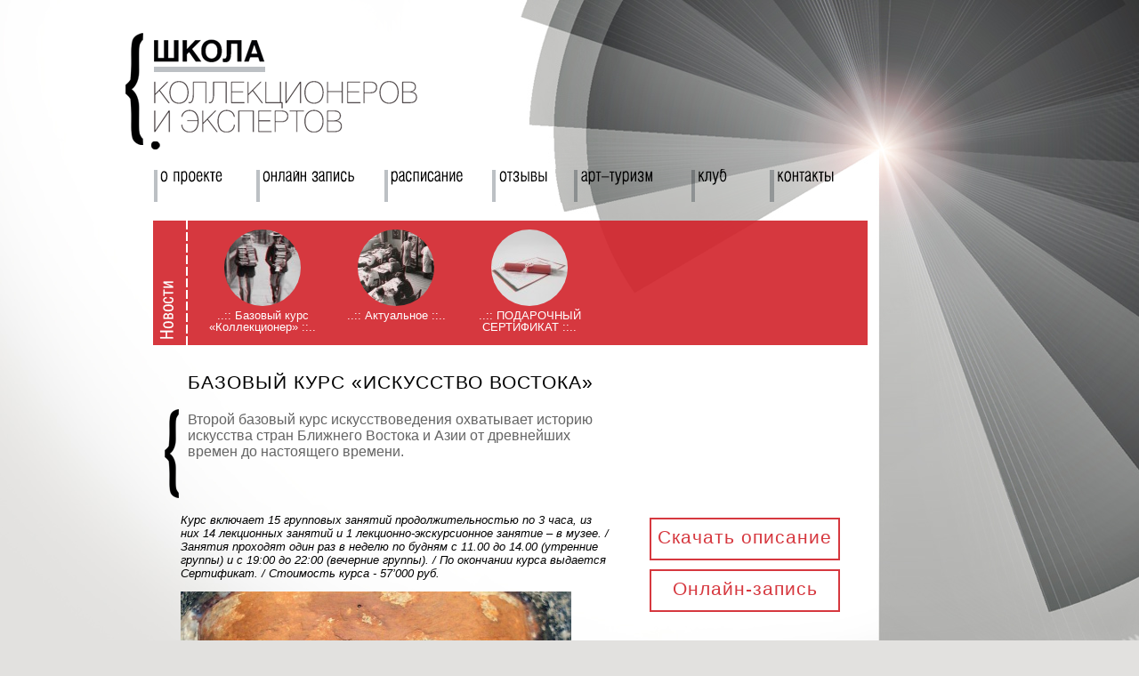

--- FILE ---
content_type: text/html; charset=windows-1251
request_url: http://www.shkolart.ru/kurs-290.html
body_size: 12917
content:
<!DOCTYPE html PUBLIC "-//W3C//DTD XHTML 1.0 Transitional//EN" "http://www.w3.org/TR/xhtml1/DTD/xhtml1-transitional.dtd">
<html xmlns="http://www.w3.org/1999/xhtml">
<head>
	<meta http-equiv="Content-Type" content="text/html; charset=windows-1251"/>
	<meta name="viewport" content="width=device-width, initial-scale=1">
	<title>Школа коллекционеров и экспертов.</title>
	<meta name='yandex-verification' content='6ece03b7603d6593' />
	<meta name="keywords" content=" " />
	<link rel="shortcut icon" href="icon.ico"/>
	<link href="css/common.v9.css" rel="stylesheet" type="text/css">
		<link href="css/kurs.v9.css" rel="stylesheet" type="text/css">
		<link href="css/magn.css" rel="stylesheet" type="text/css">
		<link href="css/online.v2.css" rel="stylesheet" type="text/css">
		<link href="css/popup.v8.css" rel="stylesheet" type="text/css">
		<script type="text/javascript" src="js/jquery.191.min.js"></script>
		<script type="text/javascript" src="js/magnific.js"></script>
		<script type="text/javascript" src="js/kurs.v3.js"></script>
		<script type="text/javascript" src="https://www.google.com/recaptcha/api.js?onload=onloadCallback&render=explicit&hl=ru&v=20260126015418"></script>
		<script type="text/javascript" src="js/common.js"></script>

		<script>
	$(document).ready(function(){

		// hide #back-top first
		$("#back-top").hide();
		
		// fade in #back-top
		$(function () {
			$(window).scroll(function () {
				if ($(this).scrollTop() > 100) {
					$('#back-top').fadeIn();
				} else {
					$('#back-top').fadeOut();
				}
			});

			// scroll body to 0px on click
			$('#back-top a').click(function () {
				$('body,html').animate({
					scrollTop: 0
				}, 800);
				return false;
			});
		});

	});
	</script>
	
	<!-- Разработка: kedo.ru -->
	<script type="text/javascript">
	  var _gaq = _gaq || [];
	  _gaq.push(['_setAccount', 'UA-36196880-20']);
	  _gaq.push(['_trackPageview']);

	  (function() {
		var ga = document.createElement('script'); ga.type = 'text/javascript'; ga.async = true;
		ga.src = ('https:' == document.location.protocol ? 'https://ssl' : 'http://www') + '.google-analytics.com/ga.js';
		var s = document.getElementsByTagName('script')[0]; s.parentNode.insertBefore(ga, s);
	  })();
	</script>
</head>
<body>

<div id="layout">
	<div class="header">
		<div class="container">
			<div class="logo"><a title="Школа коллекционеров и экспертов" href="http://shkolart.ru/"><img alt="Школа коллекционеров и экспертов" src="img/logo.gif" /></a></div>
			<ul class="navigation">
	<li><a class="m1" title="главная" href="index.html?ver=2"><img width="115px" height="38px" alt="главная" src="img/t.gif?v=2"></a></li><li><a class="m2" 
	title="программа и преподаватели" href="program.html?ver=2"><img width="144px" height="38px" alt="программа и преподаватели" src="img/t.gif?v=3"></a></li><li><a class="m3" 
	title="расписание" href="schedule.html?ver=2"><img width="121px" height="38px" alt="расписание" src="img/t.gif?v=2"></a></li><li><a class="m7"
	title="отзывы" href="reviews.html?ver=2"><img width="92px" height="38px" alt="отзывы" src="img/t.gif?v=2"></a></li><li><a class="m4" 
	title="арт-туризм" href="tourism.html?ver=2"><img width="132px" height="38px" alt="арт-туризм" src="img/t.gif?v=2"></a></li><li><a class="m5" 
	title="клуб выпускников" href="club.html?ver=2"><img width="89px" height="38px" alt="клуб выпускников" src="img/t.gif?v=2"></a></li><li><a class="m6" 
	title="контакты" href="contacts.html?ver=2"><img width="110px" height="38px" alt="контакты" src="img/t.gif?v=2"></a></li>
</ul>

<a id="mobilemenu" href="" onclick="toggleMobileMenu(this);return false;"><span class="">Меню</span> <b></b></a>

<ul class="mininavigation closed" id="mobilemini">
	<li><a title="О проекте" class="" href="index.html?ver=2">О проекте</a></li>
	<li><a title="Курсы и преподаватели" class="" href="program.html?ver=2">Курсы и преподаватели</a></li>
	<li><a title="Расписание" class="" href="schedule.html?ver=2">Расписание</a></li>
	<li><a title="Отзывы" class="" href="reviews.html?ver=2">Отзывы</a></li>
	<li><a title="Арт-туризм" class="" href="tourism.html?ver=2">Арт-туризм</a></li>
	<li><a title="Клуб" class="" href="club.html?ver=2">Клуб</a></li>
	<li><a title="Контакты" class="" href="contacts.html?ver=2">Контакты</a></li>
</ul>		</div>
	</div>

	<div class="news">
		<div class="container">
			<!--div class="line"></div-->
			
<div class="item">
			<div class="picture" style="background: url(images/64bf9d3b2ec2cicon.jpg) no-repeat;">
				<a href="art_472.html"></a>
			</div>
			<div class="title">
				<a href="art_472.html">..:: Базовый курс «Коллекционер» ::..</a>
			</div>
		</div>
			
	<div class="item">
			<div class="picture" style="background: url(images/64bfa46653c4eicon.jpg) no-repeat;">
				<a href="art_615.html"></a>
			</div>
			<div class="title">
				<a href="art_615.html">..:: Актуальное ::..</a>
			</div>
		</div>
			
	<div class="item">
			<div class="picture" style="background: url(images/64bfa5dce39a6icon.jpg) no-repeat;">
				<a href="art_592.html"></a>
			</div>
			<div class="title">
				<a href="art_592.html">..:: ПОДАРОЧНЫЙ СЕРТИФИКАТ ::..</a>
			</div>
		</div>
			
				
			<!--div class="line"></div-->
			
		</div>
	</div>
		
	<div class="content">
		<div class="container">
			<h1>&#1041;&#1040;&#1047;&#1054;&#1042;&#1067;&#1049; &#1050;&#1059;&#1056;&#1057; «&#1048;&#1057;&#1050;&#1059;&#1057;&#1057;&#1058;&#1042;&#1054; &#1042;&#1054;&#1057;&#1058;&#1054;&#1050;&#1040;»</h1>

			
			<div class="general">
				<p class="intro">Второй базовый курс искусствоведения охватывает историю искусства стран Ближнего Востока и Азии 
от древнейших времен до настоящего времени. </p>
				<p style="padding-left: 30px;" data-mce-style="padding-left: 30px;"><em>Курс включает 15 групповых занятий продолжительностью по 3 часа, из них&nbsp;14 лекционных занятий и 1 лекционно-экскурсионное занятие &#8211; в музее. / Занятия проходят один раз в неделю по будням с 11.00 до 14.00 (утренние группы) и с 19:00 до 22:00 (вечерние группы). / По окончании курса выдается Сертификат. / Стоимость курса - 57&#8217;000 руб.</em></p><p style="padding-left: 30px;" data-mce-style="padding-left: 30px;"><em><img src="http://www.shkolart.ru/images/0_KAI.jpg" alt="0_KAI" width="439" height="321" data-mce-src="../images/0_KAI.jpg"></em></p><h3 style="padding-left: 30px;" data-mce-style="padding-left: 30px;">Программа:</h3><p style="padding-left: 30px;" data-mce-style="padding-left: 30px;"><strong>1.</strong>&nbsp;Искусство древних государств&nbsp;Месопотамии и древнего Ирана.</p><p style="padding-left: 30px;" data-mce-style="padding-left: 30px;"><strong>2.</strong> Искусство Древнего Египта.</p><p style="padding-left: 30px;" data-mce-style="padding-left: 30px;"><strong>3.</strong> Искусство древней Индии.</p><p style="padding-left: 30px;" data-mce-style="padding-left: 30px;"><strong>4.</strong> Искусство мусульманского мира.&nbsp;Часть 1: Искусство Ближнего востока и Северной Африки.</p><p style="padding-left: 30px;" data-mce-style="padding-left: 30px;"><strong>5.</strong> Искусство мусульманского мира.&nbsp;Часть 2: Искусство Индии и Ирана.</p><p style="padding-left: 30px;" data-mce-style="padding-left: 30px;"><strong>6.</strong> Буддийское искусство стран Юго-Восточной Азии.</p><p style="padding-left: 30px;" data-mce-style="padding-left: 30px;"><strong>7.</strong> Искусство Китая от древности до культурной революции.</p><p style="padding-left: 30px;" data-mce-style="padding-left: 30px;"><strong>8.</strong> Искусство и дизайн Японии:&nbsp;сады, керамика, живопись, декоративно-прикладное искусство.</p><p style="padding-left: 30px;" data-mce-style="padding-left: 30px;"><strong>9.</strong> От Гималаев до Великой степи:&nbsp;Искусство Непала, Тибета и Монголии.</p><p style="padding-left: 30px;" data-mce-style="padding-left: 30px;"><strong>10.</strong> Китай и его соседи:&nbsp;Буддийское искусство и архитектура Кореи и Японии.</p><p style="padding-left: 30px;" data-mce-style="padding-left: 30px;"><strong>11.</strong> Искусство стран Южной и Юго-Восточной Азии:&nbsp;Шри-Ланка и Индонезия.</p><p style="padding-left: 30px;" data-mce-style="padding-left: 30px;"><strong>12.</strong> Искусство стран Южной и Юго-Восточной Азии:&nbsp;Вьетнам, Камбоджа и Бирма (Мьянма).</p><p style="padding-left: 30px;" data-mce-style="padding-left: 30px;"><strong>13.</strong> Современное искусство и архитектура стран Азии.</p><p style="padding-left: 30px;" data-mce-style="padding-left: 30px;"><strong>14. </strong>Собрания и коллекции Искусства Востока в мире.</p><p style="padding-left: 30px;" data-mce-style="padding-left: 30px;"><strong>15.</strong> Экскурсия в Музей Востока.&nbsp;</p><p class="MsoNormal" style="margin: 0cm 0cm 0pt; text-indent: 1cm;" data-mce-style="margin: 0cm 0cm 0pt; text-indent: 1cm;"><br></p><p class="MsoNormal" style="margin: 0cm 0cm 0pt; text-indent: 1cm;" data-mce-style="margin: 0cm 0cm 0pt; text-indent: 1cm;"><span style="font-family: arial, helvetica, sans-serif;" data-mce-style="font-family: arial, helvetica, sans-serif;">&nbsp;</span></p><p class="MsoNormal" style="margin: 0cm 0cm 0pt; text-align: center;" align="left" data-mce-style="margin: 0cm 0cm 0pt; text-align: center;">&nbsp;</p>			</div>

			<div class="sidepanel">
				<div class="rating">
									</div>
				<div class="teacher">
									</div>
								<a class="flatbtn" href="/files/shkolart_east_basic.doc">Скачать описание</a>				<a class="flatbtn popuplink" href="onlinepopup.html?course=290">Онлайн-запись</a>
				<!--a class="flatbtn popuplink" href="online.html?course=290">Онлайн-запись</a-->
				<!--a class="flatbtn" href="">Оставить отзыв</a-->
				<!-- <a class="flatbtn" href="mailto:shkolart.moscow@gmail.com?subject=Запись на &#1041;&#1040;&#1047;&#1054;&#1042;&#1067;&#1049; &#1050;&#1059;&#1056;&#1057; «&#1048;&#1057;&#1050;&#1059;&#1057;&#1057;&#1058;&#1042;&#1054; &#1042;&#1054;&#1057;&#1058;&#1054;&#1050;&#1040;»">Оставить отзыв</a> -->
			</div>
			
		</div>
		<!--Fruit begin-->
		<!--Fruit end-->
	</div>
	
		<p id="back-top">
		<a href="#top"><span></span>ВВЕРХ</a>
	</p>
	
	<div class="footer">
		<div class="container">
			<div class="artmedia">
				<img src="img/art.gif">
			</div>
			<div class="copyright">
				<p> 
Центр современного искусства ВИНЗАВОД<br> 
Москва, 4-й Сыромятнический пер, д.1, корпус 3, подъезд 10<br> 

Тел.: <a href="tel:84995502139">8 (499) 550-21-39</a>; <a href="tel:89854699435">8 (985) 469-94-35</a><br> 
<a href="mailto:shkolart.moscow@gmail.com">shkolart.moscow@gmail.com</a><br>
<a href="mailto:art@shkolart.ru">art@shkolart.ru</a> (для предложений по сотрудничеству)</p>
				<div class="footmenu">
					<ul>
						<li><a href="index.html">О проекте</a></li>
						<li><a href="program.html">Курсы и преподаватели</a></li>
						<li><a href="schedule.html">Расписание</a></li>
						<li><a href="reviews.html">Отзывы</a></li>
					</ul>
					<ul>
						<li><a href="tourism.html">Арт-туризм</a></li>
						<li><a href="club.html">Клуб</a></li>
						<li><a href="contacts.html">Контакты</a></li>
					</ul>
				</div>
			</div>
			<div class="ads">
				<div class="ad">
					<a href="http://www.golfmir.ru/"><img src="images/50990aac2fea6icon.gif"></a><br>
					<img src="img/shad.png"><br>
					<a href="http://www.golfmir.ru/">Golfmir.ru</a>
				</div>
				<div class="ad">
					<a href="http://www.popoffart.com/"><img src="images/512c810a03530icon.jpg"></a><br>
					<img src="img/shad.png"><br>
					<a href="http://www.popoffart.com/">&#1043;&#1072;&#1083;&#1077;&#1088;&#1077;&#1103; pop/off/art</a>
				</div>
				<div class="ad">
					<a href="http://www.artguide.ru"><img src="images/4f1e9c49a0d16icon.jpg"></a><br>
					<img src="img/shad.png"><br>
					<a href="http://www.artguide.ru">&#1040;&#1056;&#1058;&#1043;&#1048;&#1044;</a>
				</div>
		
			</div>
		</div>
	</div>
</div>
<!-- Yandex.Metrika counter -->
<script type="text/javascript">
(function (d, w, c) {
    (w[c] = w[c] || []).push(function() {
        try {
            w.yaCounter22383235 = new Ya.Metrika({id:22383235,
                    webvisor:true,
                    clickmap:true,
                    trackLinks:true,
                    accurateTrackBounce:true});
        } catch(e) { }
    });

    var n = d.getElementsByTagName("script")[0],
        s = d.createElement("script"),
        f = function () { n.parentNode.insertBefore(s, n); };
    s.type = "text/javascript";
    s.async = true;
    s.src = (d.location.protocol == "https:" ? "https:" : "http:") + "//mc.yandex.ru/metrika/watch.js";

    if (w.opera == "[object Opera]") {
        d.addEventListener("DOMContentLoaded", f, false);
    } else { f(); }
})(document, window, "yandex_metrika_callbacks");
</script>
<noscript><div><img src="//mc.yandex.ru/watch/22383235" style="position:absolute; left:-9999px;" alt="" /></div></noscript>
<!-- /Yandex.Metrika counter -->
</body>
</html>

--- FILE ---
content_type: text/css
request_url: http://www.shkolart.ru/css/common.v9.css
body_size: 9714
content:
@viewport {
    zoom: 1.0;
    width: device-width;
}

body {
	background-image: url(../img/back.jpg);
	background-repeat: no-repeat;
	background-position: top center;
	background-color: #e2e1df;
	margin: 0px;
	font-family: Arial, Helvetica, sans-serif;
	font-size: 13px;
    color: black;
}

a img {
	border: 0px;
}

.mobileheader {
	display: none;
}

#layout {
	width: 1000px;
	margin: 0 auto;
	position: relative; 
}

.container { position: relative;}

.cleaner { 
	clear: both;
	height: 0;
	overflow: hidden; 
}

.header {
	width: 100%;
	position: relative;
	clear: both;
}

.header .container {
	padding:0px;
	margin:0px;
}

.header .logo { 
    /*position: absolute;
	left: 0;*/
}

#mobilemenu, .mininavigation {
	display: none;
}

.navigation {
	padding: 20px 0px 0px 33px;
	margin: 0px;
	height: 38px;
}

.navigation li {
	display: inline;
	margin: 0px;
	padding: 0px;
}

.navigation li a {
	float: left;
	background-repeat: no-repeat;
	background-position: top left;
	height: 38px;
}

.navigation li a.m1 {
	background-image: url(../img/m1f.gif?v=2);
}

.navigation li a.m2 {
	background-image: url(../img/m2f.gif);
}

.navigation li a.m3 {
	background-image: url(../img/m3f.gif?v=2);
}

.navigation li a.m4 {
	background-image: url(../img/m4f.gif?v=2);
}

.navigation li a.m5 {
	background-image: url(../img/m5f.gif?v=2);
}

.navigation li a.m6 {
	background-image: url(../img/m6f.gif?v=2);
}

.navigation li a.m7 {
	background-image: url(../img/m7f.gif);
}

.navigation li a.m1:hover, .navigation li a.m2:hover, .navigation li a.m3:hover, .navigation li a.m4:hover, .navigation li a.m5:hover, .navigation li a.m6:hover, .navigation li a.m7:hover {
	background-position:0 -38px;
}

.navigation li a img {
	font-size: 0;
}

/* ===> NEWS */

.news {
	width: 803px;
	height: 140px;
	position: relative;
	clear: both;
	padding-left: 50px;
	padding-top: 10px;
	background: url(../img/news2.png) 0 0 no-repeat;
	margin: 20px 0 0 32px;
}

.news .line {
	width: 803px;
	height: 6px;
	border-style: solid;
	border-color: #686a6c;
	border-width: 1px 0 0 0;
	clear: both;
}

.news .item {
	display: inline-block;
	width: 146px;
	height: 120px;
	margin-bottom: 5px;
	text-align: center;
	vertical-align: top;
}

.news .item .picture {
	display: inline-block;
}

.news .item .picture a {
	display: inline-block;
	width: 86px;
	height: 86px;
}

.news .title {
	display: block;
	height1: 19px;
	margin: 4px 4px 0 4px;
	line-height: 100%;
}

.news .title a {
	color: white;
	text-decoration: none;
}

.news .title a:hover {
	color: white;
	text-decoration: underline;
}

.news .picture {
	width: 86px;
	height: 86px;
	border-radius: 43px;
	-webkit-border-radius: 43px;
	-moz-border-radius: 43px;
}

.news .link a {
	float: left;
	padding: 6px 0 0 0;
	color: #d2222a;
	text-decoration: none;
}

/* <=== NEWS */

.footer {
	width: 847px;
	height: 100%;
	position: relative;
	clear: both;
	background-image: url(../img/star.gif);
	background-position: top right;
	background-repeat: no-repeat;
	margin-top: 50px;
}

.footer .artmedia {
	margin: 19px 0 0 33px;
	height: 240px;
	position: relative;
	display: inline-block;
	vertical-align: top;
	background-color: black;
}

.footer .copyright {
	display: inline-block;
	vertical-align: top;
	margin: 19px 0 0 9px;
	background-image: url(../img/copyback.gif);
	background-position: top left;
	background-repeat: no-repeat;
	width: 375px;
}

.footer .copyright p {
	height: 90px;
	min-height: 90px;
	font-size: 12px;
	margin-left: 10px;
	margin-top: 7px;
	padding: 0;
	color: #71706f;
}

.footer .copyright .seo {
	margin: 20px 0 0 10px;
}

.footer .copyright p a, .footer .copyright .seo a {
	color: #d6383f;
	text-decoration: none;
}

.footer .copyright p a:hover {
	text-decoration: underline;
}

.footer .ads {
	display: inline-block;
	vertical-align: top;
	padding-right: 10px;
	width: 290px;
}

.footer .ad {
	float: right;
	margin: 19px 0 0 16px;
	width: 76px;
}

.footer .ad a {
	text-decoration: none;
	color: #646464;
	font-size: 12px;
}

.footer .ad a img {
	border: 3px solid white;
}

.footer .footmenu ul {
	display: inline-block;
	vertical-align: top;
	margin: 0 10px 0 9px;
	padding-left: 6px;
	border-width: 0 0 0 4px;
	border-color: #bcc0c4;
	border-style: solid;
}

.footer .footmenu ul li {
	list-style-type: none;
}

.footer .footmenu ul li a {
	color: black;
	text-decoration: none;
}

.footer .footmenu ul li a.selected {
	color: #d6383f;
}

.footer .footmenu ul li a:hover {
	text-decoration: underline;
}

#back-top {
	position: fixed;
	bottom: 30px;
	margin-left: 860px;
}
#back-top a {
	width: 50px;
	display: block;
	text-align: center;
	font: 11px/100% Arial, Helvetica, sans-serif;
	text-transform: uppercase;
	text-decoration: none;
	color: #bbb;
	/* background color transition */
	-webkit-transition: 1s;
	-moz-transition: 1s;
	transition: 1s;
}
#back-top a:hover {
	color: #000;
}
/* arrow icon (span tag) */
#back-top span {
	width: 50px;
	height: 50px;
	display: block;
	margin-bottom: 7px;
	background: #ddd url(../img/up-arrow.png) no-repeat center center;
	/* rounded corners */
	-webkit-border-radius: 15px;
	-moz-border-radius: 15px;
	border-radius: 15px;
	/* background color transition */
	-webkit-transition: 1s;
	-moz-transition: 1s;
	transition: 1s;
}
#back-top a:hover span {
	background-color: #777;
}

@media only screen and (max-width: 1024px) {
/* ipad version */

	.logo {
		margin-left: 10px;
	}

	.content {
		width: 800px;
	}
}

@media only screen and (max-width: 997px) {
/* intermediate */

	#layout {
		width: 100%;
		margin: 0 auto;
		position: relative; 
	}

	.logo {
		margin-left: 10px;
	}

	.content {
		width: 800px;
	}

	.navigation {
		display: none;
	}

	.mininavigation {
		width: 84%;
		display: block;
		margin: 20px 0 0 0;
	}

	.mininavigation li {
		display: inline-block;
		min-width: 70px;
		margin-right: 10px;
		margin-bottom: 4px;
	}

	.mininavigation li a {
		color: black;
		font-weight: bold;
		text-transform: uppercase;
		text-decoration: none;
		border-width: 0 0 0 4px;
		border-color: gray;
		border-style: solid;
		padding-left: 4px;
	}

	.mininavigation li a.sel {
		color: #c10420;
	}

	.news {
		background: none;
		padding-left: 0;
		width: 90%;
		overflow: hidden;
		height: 100px;
		margin-top: 10px;
	}

	.news .item {
		background-color: #c10420;
		height: 100px;
		overflow: hidden;
		width: 18%;
	}

	.news .item .picture {
		margin-top: 4px;
		width: 56px;
		height: 56px;
	}

	.news .item .title {
		margin-top: 4px;
		font-size: 0.9em;
	}

	.content {
		width: 80%;
		display: block;
	}

	.content img {
		max-width: 98%;
		height: auto;
	}

	.content hr {
		border: 0;
		background: none;
		margin-bottom: 20px;
	}

	.footer {
		width: 90%;
	}

}

@media only screen and (max-width: 924px) {
/* intermediate */
	.footer .ads {
		display: none;
	}
}

@media only screen and (max-width: 773px) {
/* intermediate */
	body {
		background: none;
	}

	.news {
		width: 100%;
		margin: 10px;
		height: auto;
	}

	.news .item {
		width: 18%;
	}

	.content {
		padding-left: 10px !important;
		width: 96% !important;
	}
}

@media only screen and (max-width: 610px) {
/* intermediate */

	.mbheader {
		display: block;
		//margin-left1: 33px;
		margin-top: 16px;
		padding: 8px 0 8px 0;

		border-width: 2px 0 2px 0;
		border-color: #626262;
		border-style: solid;

		font-family: Arial Narrow, Helvetica, sans-serif;
		font-weight: normal;
		text-transform: uppercase;
		color: #626262;

		background-image: url(../img/mobilearrow.gif);
		background-position: center right;
		background-repeat: no-repeat;
	}

	.news {
		margin: 0;
	}

	.news .item {
		display: block;
		height: auto;
		width: auto;
		margin-left: 10px;
		background: none;
		margin-bottom: 0;
	}

	.news .item .title {
		text-align: right;
		padding-right: 0;
		margin: 0 10px 4px 0;
	}

	.news .item .title a {
		font-size: 1.2em;
		color: white;
		background-color: #c10420;
		padding: 2px 4px 2px 4px;
		font-weight: normal;
		line-height: 120%;

		letter-spacing: 1px;
		box-shadow: 2px 0 0 #c10420, -2px 0 0 #c10420;
	}

	.news .item .picture {
		display: none;
	}

	.content {
		padding-left: 10px !important;
		width: 96% !important;
	}

	.footer .artmedia {
		display: none;
	}

	.footer .footmenu {
		margin-bottom: 20px;
	}

	.footer .copyright {
		width: 90%;
	}

	.footer .copyright .seo {
		margin: 20px 0 20px 10px;
	}
}

@media only screen and (max-width: 460px) {
/* mobile */
	.news {
		margin: 0;
	}

	.news .item {
		display: block;
		width: auto;
		margin-left: 10px;
	}

	.news .item .title {
		padding-right: 0;
		margin: 0 10px 4px 0;
	}

	.mbheader {
		margin-left: 0;
	}

	#mobilemini.open {
		display: block;
	}

	#mobilemini.closed {
		display: none;
	}

	.mininavigation {
		width: 100%;
		margin: 0;
		padding-left: 10px;
	}

	.mininavigation li {
		display: block;
		margin: 0 0 2px 0;
		font-weight: normal;
	}

	.mininavigation li a {
		display: block;
		border: 0;
		padding: 4px 0 4px 6px;
		margin: 0 18px 0 0;

		font-family: Arial Narrow, Helvetica, sans-serif;
		color: white;
		font-size: 1.8em;
		font-weight: normal;
		text-transform: none;

		background-color: #c10420;
	}

	.mininavigation li a.sel {
		display: none;
	}

	#mobilemenu {
		display: block;

		font-family: Arial Narrow, Helvetica, sans-serif;
		font-size: 2em;
		text-decoration: none;
		color: #c10420;

		border-color: #c10420;
		border-style: solid;
		border-width: 2px;

		margin: 10px 8px 10px 10px;
		padding: 2px 2px 2px 4px;
	}

	#mobilemenu b {
		float: right;
		width: 22px;
		height: 28px;
		margin-right: 4px;
		background: url(../img/mobdiv.gif) center center no-repeat;
	}

	#mobilemenu span.mini {
		font-size: 0.8em;
	}

	.logo a img {
		width: 90%;
	}

	.footer .copyright {
		width: 90%;
	}
}

--- FILE ---
content_type: text/css
request_url: http://www.shkolart.ru/css/kurs.v9.css
body_size: 3748
content:
.content {
	width: 810px;
	position: relative;
	clear: both;
	padding-left: 33px;
	display: inline-block;
	vertical-align: top;
}

.content .container h1 {
	color: black;
	font-family: Arial Narrow, Helvetica, sans-serif;
	font-size: 1.6em;
	text-transform: uppercase;
	font-weight: normal;
	letter-spacing: 1px;
	margin: 20px 0 0 38px;
}

.content .container .general {
	display: inline-block;
	width: 520px;
	vertical-align: top;
}

.content .container .general p {
	margin-top: 3px;
	font-size: 1em;
	color: black;
}

.content .container p.intro {
	margin-top: 15px;
	margin-left: 12px;
	height: 98px;
	padding: 6px 0 0 26px;
	background: url(../img/skobka2.png) no-repeat 0px 3px;
	color: #646464;
	font-size: 1.2em;
}

.content .container .general h4 {
	margin: 0;
	padding-top: 0px;
}

.content .container .general a {
	color: #d5282b;
	text-decoration: none;
}

/* SIDE PANEL */
.sidepanel {
	display: inline-block;
	width: 280px;
	vertical-align: top;
	margin: 20px 0 0 0;
}

.sidepanel .rating {
	text-align: center;
	height: 110px;
}

.sidepanel .rating h3 {
	color: black;
	margin: 0;
	padding: 0;
	font-family: Arial Narrow, Helvetica, Serif;
	font-size: 1.6em;
	text-transform: uppercase;
	font-weight: normal;
	letter-spacing: 1px;
	display: inline-block;
}

/* STARS */
.sidepanel .rating .stars {
	display: inline-block;
	width: 137px;
	height: 24px;
	margin-left: 8px;
	background-image: url(../img/stars2.png);
	background-repeat: no-repeat;
}

.sidepanel .rating .val0 {
	background-position: 0 0;
}
.sidepanel .rating .val1 {
	background-position: 0 -24px;
}
.sidepanel .rating .val2 {
	background-position: 0 -48px;
}
.sidepanel .rating .val3 {
	background-position: 0 -72px;
}
.sidepanel .rating .val4 {
	background-position: 0 -96px;
}
.sidepanel .rating .val5 {
	background-position: 0 -120px;
}
.sidepanel .rating .val6 {
	background-position: 0 -144px;
}
.sidepanel .rating .val7 {
	background-position: 0 -168px;
}
.sidepanel .rating .val8 {
	background-position: 0 -192px;
}
.sidepanel .rating .val9 {
	background-position: 0 -216px;
}
.sidepanel .rating .val10 {
	background-position: 0 -240px;
}


.sidepanel .rating .reviews {
	margin-top: 4px;
	color: gray;
}

.sidepanel .rating .reviews a {
	color: #d5282b;
	text-decoration: none;
}

.sidepanel .rating .reviews a:hover {
	text-decoration: underline;
}

.sidepanel .teacher {
	text-align: center;
}

.sidepanel .teacher h4 {
	color: black;
	margin: 0;
	padding: 0;
	font-family: Arial Narrow, Helvetica, Serif;
	font-size: 1.6em;
	font-weight: normal;
	letter-spacing: 1px;
}

.sidepanel .teacher h4.val {
	color: gray;
}

a.flatbtn {
	display: block;
	text-align: center;
	margin: 10px auto;
	width: 210px;
	height: 36px;
	border: 2px solid #d6383f;
	padding-top: 8px;
	color: #d6383f;
	font-family: Arial Narrow, Helvetica, Serif;
	font-size: 1.6em;
	font-weight: normal;
	letter-spacing: 1px;
	text-decoration: none;
}
/* SIDE PANEL */


h4.code1 {
	color: #d2222a;
}

h4.code2 {
	color: green;
}

@media only screen and (max-width: 1024px) {
/* ipad version */
}

@media only screen and (max-width: 997px) {
/* intermediate */
}

@media only screen and (max-width: 924px) {
/* intermediate */
	.content {
		width: 80%;
	}

	.content .container .general {
		width: 70%;
		margin-right: 10px;
	}

	.sidepanel {
		width: 25%;
	}
}

@media only screen and (max-width: 773px) {
/* intermediate */
	.sidepanel {
		width: 100%;
	}

	.content .container .general {
		width: 96%;
	}

	.sidepanel .rating {
		height: auto;
		margin-bottom: 16px;
	}

	.sidepanel .teacher {
		margin-bottom: 16px;
	}
}

@media only screen and (max-width: 610px) {
	.content .container .general {
		margin-right: 20px;
		width: 90%;
	}

	.content .container p.intro {
		height: auto;
	}
}

--- FILE ---
content_type: text/css
request_url: http://www.shkolart.ru/css/online.v2.css
body_size: 1559
content:
.onlineform {
    padding-left: 32px;
}

.onlineform h3 {
	color: #d2222a;
	font-family: Arial Narrow, Helvetica;
	font-weight: bold;
	font-size: 20px;
	text-transform: uppercase;
}

.onlineform h4.code1 {
	color: #d2222a;
}

.onlineform h4.code2 {
	color: green;
}

.onlineform h4 {
	color: #d2222a;
	font-family: Arial Narrow, Helvetica;
	font-weight: bold;
}

.formleft {
	text-align: top;
	vertical-align: top;
	display: inline-block;
	width: 400px;
}

.formright {
	display: inline-block;
	width: 400px;
}

.formleft .course {
	display: inline-block;
	width: 50%;
	height: 26px;
	padding: 4px 0 0 0;
	vertical-align: top;
	font-family: Arial Narrow, Helvetica;
	font-size: 12px;
	overflow: hidden;
}

.formleft label {
	display: inline-block;
	width: 40%;
	background-color: black;
	color: white;
	height: 26px;
	padding: 8px 0 0 12px;
	font-weight: bold;
	vertical-align: top;
	margin: 0 4px 4px 0;
	font-family: Arial Narrow, Helvetica;
	font-size: 14px;
}
.formleft input, .formleft select {
	display: inline-block;
	width: 50%;
	height: 26px;
	border: 1px solid black;
	padding: 2px;
	vertical-align: top;
	font-family: Arial Narrow, Helvetica;
	font-size: 16px;
}

.formleft label.musthave {
	color: #d2222a;
}

.formleft textarea {
	display: inline-block;
	width: 50%;
	height: 60px;
	border: 1px solid black;
	padding: 2px;
	vertical-align: top;
	font-family: Arial Narrow, Helvetica;
	font-size: 16px;
}

.formright input[type=image] {
	margin-top: 10px;
}

--- FILE ---
content_type: text/css
request_url: http://www.shkolart.ru/css/popup.v8.css
body_size: 1901
content:
.white-popup-block{background:#FFF;padding:20px 30px;text-align:left;max-width:650px;margin:40px auto;position:relative}

.white-popup-block .label {
	display: inline-block;
	width: 30%;
	text-transform: uppercase;
	vertical-align: top;
	background-color: black;
	padding: 4px;
	color: white;
	margin: 0 0 2px 0;
	height: 20px;
}

.white-popup-block .dummy {
	display: inline-block;
	width: 30%;
	padding: 4px;
	margin: 0 0 2px 0;
}

.white-popup-block .field {
	display: inline-block;
	width: 50%;
}

.white-popup-block .field select {
	max-width: 400px;
	font-size: 1.2em;
}

.white-popup-block .field input.text {
	width: 400px;
	font-size: 1.2em;
}

.white-popup-block .field textarea {
	width: 400px;
	font-family: Arial Narrow, Tahoma, Serif;
}

.white-popup-block .field button {
	margin-top: 10px;
	padding: 8px 12px 8px 12px;
	font-size: 1.3em;
	border: 2px solid #d6383f;
	color: #d6383f;
	background: none;
	font-family: Arial Narrow, Tahoma, Serif;
	font-size: 1.4em;
	font-weight: normal;
	letter-spacing: 1px;
}

.white-popup-block .musthave {
	color: #d2222a;
}

.white-popup-block .field input, .white-popup-block .field select {
	height1: 24px;
	border: 1px solid black;
	padding: 2px;
	vertical-align1: top;
	font-family: Arial Narrow, Helvetica;
	font-size: 16px;
}

.white-popup-block .field textarea {
	display1: inline-block;
	width: 50%;
	height: 60px;
	border: 1px solid black;
	padding: 2px;
	vertical-align1: top;
	font-family: Arial Narrow, Helvetica;
	font-size: 16px;
}


@media only screen and (max-width: 610px) {
	.white-popup-block .label {
		width: auto;
		display: block;
	}

	.white-popup-block .field {
		width: auto;
		display: block;
		margin-bottom: 6px;
	}

	.white-popup-block .field input, .white-popup-block .field select, .white-popup-block .field textarea,
	.white-popup-block .field input.text {
		display: block;
		width: 90%;
		margin-bottom: 6px;
	}
}

--- FILE ---
content_type: application/javascript
request_url: http://www.shkolart.ru/js/common.js
body_size: 282
content:
function toggleMobileMenu(obj)
{
	var submenu = document.getElementById('mobilemini');
	if (obj && submenu)
	{
		var open = submenu.className.indexOf('closed') > 0;

		submenu.className = 'mininavigation ' + (open?'open':'closed');
		obj.style.marginBottom = open?'2px':'10px';
	}
}

--- FILE ---
content_type: application/javascript
request_url: http://www.shkolart.ru/js/kurs.v3.js
body_size: 560
content:
$(function() {
	$('.popuplink').magnificPopup({
		type: 'ajax'
	});
});

// check form RED fields
function checkForm()
{
    var result = true;
    var f = document.forms['onlineform'];
    if (f && f.email && f.phone)
    {
        if (!f.email.value || !f.phone.value )
        {
            alert('Пожалуйста, заполните обязательные поля, отмеченные красным цветом.');
            result = false;
        }
    }

    if (!document.recaptchaok) {
        alert('Пожалуйста, подтвердите, что вы человек.');
        result = false;
    }

    return result;
}